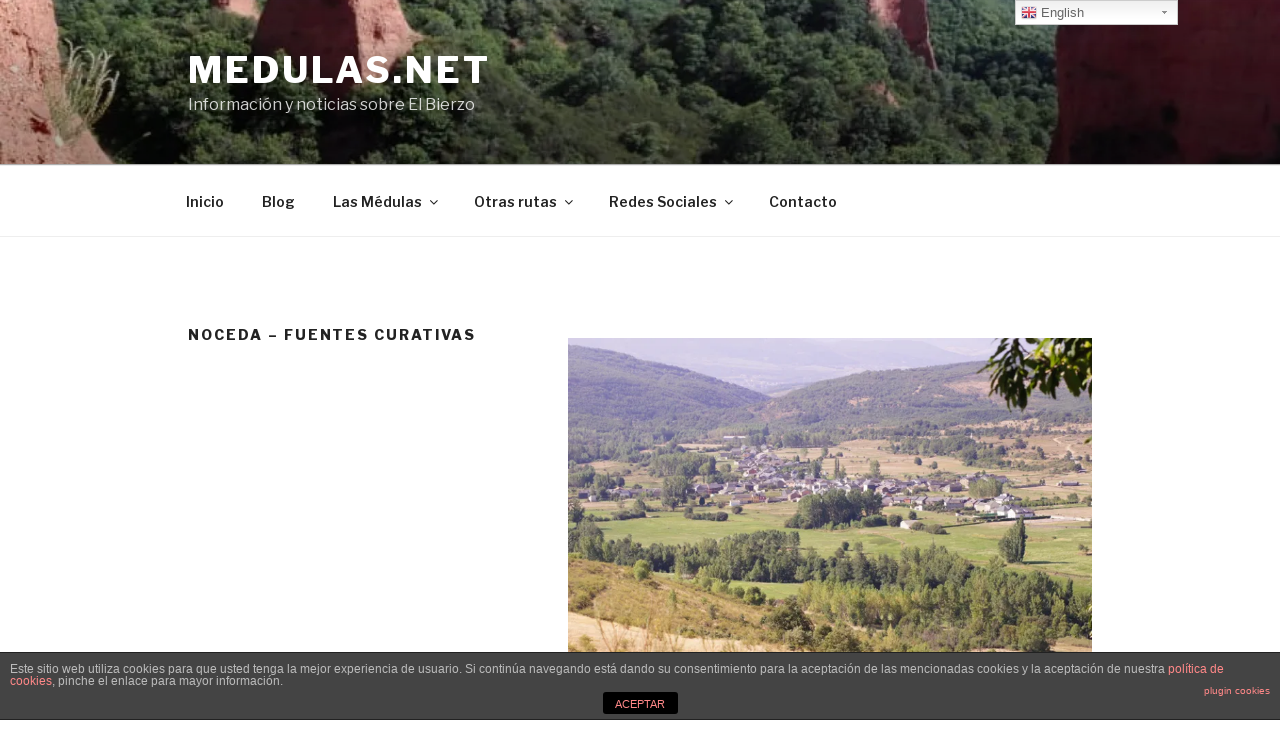

--- FILE ---
content_type: text/html; charset=utf-8
request_url: https://www.google.com/recaptcha/api2/aframe
body_size: 267
content:
<!DOCTYPE HTML><html><head><meta http-equiv="content-type" content="text/html; charset=UTF-8"></head><body><script nonce="6UaP7_ypvz0rxKfD_bMpdQ">/** Anti-fraud and anti-abuse applications only. See google.com/recaptcha */ try{var clients={'sodar':'https://pagead2.googlesyndication.com/pagead/sodar?'};window.addEventListener("message",function(a){try{if(a.source===window.parent){var b=JSON.parse(a.data);var c=clients[b['id']];if(c){var d=document.createElement('img');d.src=c+b['params']+'&rc='+(localStorage.getItem("rc::a")?sessionStorage.getItem("rc::b"):"");window.document.body.appendChild(d);sessionStorage.setItem("rc::e",parseInt(sessionStorage.getItem("rc::e")||0)+1);localStorage.setItem("rc::h",'1769235916678');}}}catch(b){}});window.parent.postMessage("_grecaptcha_ready", "*");}catch(b){}</script></body></html>